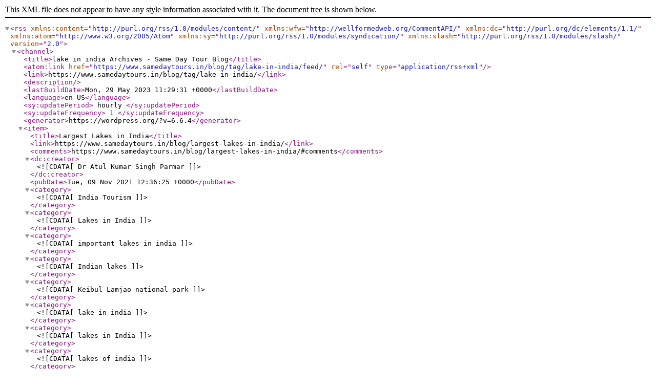

--- FILE ---
content_type: text/xml;charset=UTF-8
request_url: https://www.samedaytours.in/blog/tag/lake-in-india/feed/
body_size: 10420
content:
<?xml version="1.0" encoding="UTF-8"?><rss version="2.0"
	xmlns:content="http://purl.org/rss/1.0/modules/content/"
	xmlns:wfw="http://wellformedweb.org/CommentAPI/"
	xmlns:dc="http://purl.org/dc/elements/1.1/"
	xmlns:atom="http://www.w3.org/2005/Atom"
	xmlns:sy="http://purl.org/rss/1.0/modules/syndication/"
	xmlns:slash="http://purl.org/rss/1.0/modules/slash/"
	>

<channel>
	<title>lake in india Archives - Same Day Tour Blog</title>
	<atom:link href="https://www.samedaytours.in/blog/tag/lake-in-india/feed/" rel="self" type="application/rss+xml" />
	<link>https://www.samedaytours.in/blog/tag/lake-in-india/</link>
	<description></description>
	<lastBuildDate>Mon, 29 May 2023 11:29:31 +0000</lastBuildDate>
	<language>en-US</language>
	<sy:updatePeriod>
	hourly	</sy:updatePeriod>
	<sy:updateFrequency>
	1	</sy:updateFrequency>
	<generator>https://wordpress.org/?v=6.6.4</generator>
	<item>
		<title>Largest Lakes in India</title>
		<link>https://www.samedaytours.in/blog/largest-lakes-in-india/</link>
					<comments>https://www.samedaytours.in/blog/largest-lakes-in-india/#comments</comments>
		
		<dc:creator><![CDATA[Dr Atul Kumar Singh Parmar]]></dc:creator>
		<pubDate>Tue, 09 Nov 2021 12:36:25 +0000</pubDate>
				<category><![CDATA[India Tourism]]></category>
		<category><![CDATA[Lakes in India]]></category>
		<category><![CDATA[important lakes in india]]></category>
		<category><![CDATA[Indian lakes]]></category>
		<category><![CDATA[Keibul Lamjao national park]]></category>
		<category><![CDATA[lake in india]]></category>
		<category><![CDATA[lakes in India]]></category>
		<category><![CDATA[lakes of india]]></category>
		<category><![CDATA[Largest freshwater lake in India]]></category>
		<category><![CDATA[Largest freshwater lakes in India]]></category>
		<category><![CDATA[list of lakes in india]]></category>
		<category><![CDATA[Loktak Lake]]></category>
		<category><![CDATA[names of lakes in india]]></category>
		<guid isPermaLink="false">https://www.samedaytours.in/blog/?p=2827</guid>

					<description><![CDATA[<p>India is such a land where you have plethora of options of coming in the lap of nature. You have immense opportunities to see the wildlife in the Indian jungles, bask in the sunny beaches or doing trekking in the high altitudes. Similarly if you long for enjoying the ripples of large lakes you plan [&#8230;]</p>
<p>The post <a href="https://www.samedaytours.in/blog/largest-lakes-in-india/">Largest Lakes in India</a> appeared first on <a href="https://www.samedaytours.in/blog">Same Day Tour Blog</a>.</p>
]]></description>
										<content:encoded><![CDATA[<p>India is such a land where you have plethora of options of coming in the lap of nature. You have immense opportunities to see the wildlife in the Indian jungles, bask in the sunny beaches or doing trekking in the high altitudes. Similarly if you long for enjoying the ripples of large lakes you plan for <strong><a href="https://samindiatour.com/">India tour packages</a></strong>. From Kashmir to Kanyakumari a number of Indian states provide you the chance to explore the virgin beauty of the largest lakes in India.</p>
<h2><strong>1.Loktak Lake-The largest fresh water lake of India-</strong></h2>
<p><img decoding="async" src="https://media.cntraveler.com/photos/53d9cbe4dcd5888e1459f06a/4:3/w_935,h_701,c_limit/loktak-lake-phumdi-maphead.jpg" alt="The Shifting, Endangered Islands of India&amp;#39;s Loktak Lake | Condé Nast Traveler" /></p>
<p>located in the Manipur state of India around 55 kilometers from the capital city Imphal, Loktak is the largest fresh water lake of India. This lake encompasses a large land mass of 500 square kilometres in the peak rainy season ,even in the driest months the lake measures around 250 square kilometres. Since time immemorial the Loktak has been the backbone of Manipur people providing income to thousands of fishermen. The lake is fed by the Manipur river and the enormous mountains surrounding the lake,One peculiar character of Loktak are the floating&#8221;Phumdis&#8221;these are floating bio mass with even have people living on them. A national park &#8220;Keibul Lamjao national park&#8221;is based on one of these Phumdis. The Keibul Lamjao national park is famous for Eld&#8217;s deer this is an endangered specie of deer regarded as a State antler in Manipur</p>
<h2><strong>2.Vembanad Lake &#8211; One of the Largest lakes in India</strong></h2>
<p>This is one of the largest lake in India and the longest one. It is situated in Kerala state and covers an area of 2030 kms. It has depth of 40 feet. This lake is known by the other name as Punnamada. After Sunderbans this is the second largest Ramsar site in India. This is the backwater paradise where you can enjoy with your family and friends and take instagram worthy pictures.<img decoding="async" src="https://www.holidify.com/images/cmsuploads/compressed/Scenes_fom_Vembanad_lake_en_route_Alappuzha_Kottayam48_20180324212726.jpg" alt="Vembanad Lake, Kerala | Images, Boating, Resorts" /></p>
<h2>3. <a href="https://leh.nic.in/tourist-place/pangong/"> <strong>Pangong Lake</strong></a></h2>
<p>Pangong is one of the Largest lakes in India and is a lake which is situated on a very high altitude (4225 m). It is famous for its clear pristine waters with all natural surroundings. The scenery at Pangong is amazing, it became famous after it featured in many Bollywood movies thus the people swayed by the natural beauty of Pangong started thronging the inhospitable habitat of the pangong lake which remains frozen during the winter season. Even during the summers you have to scale high passes like chang la or Khardung la to approach this lake, there are water crossings on the roads, the water in these water crossings swells up as the glaciers and the snow peaks melt during summers and more so during hot day time. This lake is the divide between India and China, India controls around 40 % area of the lake. The larger part of the lake has saline water.<img decoding="async" src="https://cdn.businesstraveller.com/wp-content/uploads/fly-images/1088441/Pangong-Lake-916x516.jpg" alt="Pangong Lake opens to tourists – Business Traveller" /></p>
<p>The tourists who come to Pangong lake either have to move back the same day or there is tented accommodation available at the lake. There are some small home stays also available at the lake Pangong. The lake has no availability of modern facilities like ATM, no mobile network works at lake Pangong. Just enjoy the natural surroundings at the Pangong and the pristine beauty of the lake. Hardly it rains at this lake while in winters the lake freezes and no one can approach this Lake in the winter months.</p>
<p>The saline part of Pangong has absolutely nil flora and fauna while the part which has sweet natural water has some life as you can see some ducks and swans there. The lake has true blue colour which is very emphatic and can be seen in the movies where the lake has been show cased. The night environment at the lake is truly amazing as in absence of artificial light you can assimilate easily with very bright stars and the Milky way which is very pronounced here, this experience is real amazing.</p>
<p><strong>Suggested Tour Packages </strong></p>
<ul>
<li><strong><a href="https://www.samedaytours.in/ladakh-tour-packages.html">Ladakh Tour Packages</a></strong></li>
<li><strong><a href="https://www.samedaytours.in/6-days-ladakh-tour-package.html">6 Days Ladakh Tour Packages</a></strong></li>
<li><strong><a href="https://www.samedaytours.in/leh-ladakh-tour-package.html">Leh Ladakh Tour Package</a></strong></li>
<li><strong><a href="https://www.samedaytours.in/leh-ladakh-tour-with-kashmir.html">Leh Ladakh Tour With Kashmir</a></strong></li>
<li><strong><a href="https://tajwithguide.com/Golden-Triangle-with-Udaipur-Tour.html"><span class="font-weight-semibold">Golden Triangle with Udaipur Tour</span></a></strong></li>
<li><strong><a href="https://www.tajmahaltourstickets.com/taj-mahal-tours/">Taj Mahal Tours</a></strong></li>
<li><strong><a href="https://www.tajwithguide.com/golden-triangle-tour.html">Golden Triangle Tour Packages </a></strong></li>
<li><a href="https://www.samedaytours.in/rajasthan-tour-packages.html"><strong>Rajasthan Tour Packages</strong></a></li>
<li><a href="https://www.tajwithguide.com/one-day-trip-from-delhi.html"><strong>One Day Trip from Delhi </strong></a></li>
</ul>
<h2><strong> 4</strong><strong>.Chandratal &#8211; One of the Largest Lakes in India </strong></h2>
<p>Chandratal is a freshwater lake around 20 kms from the high Kunzum pass on the road joining Manali with the spiti valley. The lake is known for its pure and natural environment, the clear waters and the unpolluted pristine and natural surroundings. The road to Chandratal is more of an off road and it’s better to ride in a 4&#215;4 off road vehicle, you can also hike all the way to the Chandratal, the vehicles are not allowed near the lake and 2 kms before you have to leave the motor transport. The tented accommodation is available 2 kms before the Chandratal lake. The lake is a crescent shaped fresh water lake whose colour changes during different times of the day, it appears perfect blue in the morning while changing to brownish orange in the evening. The sight and the wilderness of the lake is perfectly amazing and is very popular among st those interested in adventure tourism the trekkers and the hikers.<img decoding="async" src="https://thetraveler.in/wp-content/uploads/2016/05/chandra-tal-lake-himachal-2.jpg" alt="Chandratal Lake - The Moon Lake - The Traveler Tales" /></p>
<p>The lake is open to the tourists only during the summer season, late may to early October. In the winters the conditions here are very adverse and inhospitable. The temperature goes down to -30 Degree celcius. Ice cold strong winds sway this area .</p>
<p><strong>Chandra Tal fairy-</strong>.This area since time immemorial has been known to local people as an abode of fairies as a local folk lore a shepherd once married a very beautiful nymph who took promise from the shepherd that he will never reveal the truth of the Chandra tal fairy to any outsider,this shepherd used to move to his village in the winter times he also had a family in the village .He used to live with the fairy during the summer months but unfortunately once he told the truth of the fairy to his wife it is said after this revelation the fairy disappeared and never ever met the shepherd again.<img decoding="async" src="http://obsessivecompulsivetraveller.com/wp-content/uploads/2016/12/imag0469.jpg" alt="Journeying through fairy tales of the Moon. | OBSESSIVE COMPULSIVE TRAVELLER" /></p>
<h3><strong>5. <a href="https://srinagar.nic.in/tourist-place/dal-lake/">Dal Lake</a> Srinagar</strong></h3>
<p>This one of the largest lakes in India is located in the capital city of Kashmir is actually the life line of the city of Srinagar. The lake has a coast line spanning around 15 kms. This lake is the jewel in the crown of Kashmir. The house boats on the lake  Dal orate a story not to be heard anywhere else. This lake has been the focus of the Indian Bollywood industry as so many movies and song sequences have been filmed on the Dal lake. The Dal lake is also famous for its Shikaras (Sleek boats used by the locals for transport and tourists activity). <img fetchpriority="high" decoding="async" class="" src="https://www.makemytrip.com/travel-guide/media/dg_image/srinagar/Dal-Lake.jpg" alt="Dal Lake in Srinagar" width="739" height="433" /></p>
<p>These Shikaras also hours small movable shops selling various items of daily use and tourism. The Mughal rulers of India in the medieval times got enthused by the cool environs of the Kashmir, they made beautiful gardens on the banks of the Dal lake. The Shalimar gardens, the Nishat bagh even today entice the tourists with their ecstatic beauty. A picture of Dal lake evokes memories so dear to millions of tourists who have visited Kashmir. It’s a true picture of the Kashmir valley.</p>
<h3><strong>6. Naini Lake</strong></h3>
<p>An English man in the early nineteenth century discovered the Naini lake and a city around it was developed by the English, the name Naini comes from the Naina Devi deity temple on the banks of Lake Naini.</p>
<p>One of the largest lakes in India is situated in the lower Himalayas, the nearest railway station is at Kath Godam while the nearest city in the plains is Haldwani, Naini is connected by good roads with all parts of India. The city developed on the banks of Lake Naini is famous hill station of Naini Tal. This lake is fed by the rain water collected through the hills of snow view, Tiffin top and Naina devi surrounding the Naini lake. Nainital is famous for the surreal view of Naini lake with umpteen water even in the summer time the boats on the lake Naini are a favorite picture. The one and half kilometer long bank of Naini Lake is famous in the tourist circuit as the mall road of Nainital. The lake is around 100 feet deep at its deepest end. The high tourist’s inflow to the city of Nainital is a threat to the Nainital lake as the effluents from the city are polluting the Naini Lake. These pollutants are threatening the aquatic life of Naini lake. The lake offers a variety of water sports to the tourists and the enthusiasts.<img decoding="async" src="https://akm-img-a-in.tosshub.com/sites/dailyo/fb_feed_images/story_image/201707/naini-fb_070117013553.jpg" alt="Nainital lake is in danger" /></p>
<h3>Read More Blogs: &#8211;</h3>
<ul>
<li><strong><a href="https://www.tajwithguide.com/blog/agra-petha-history-recipe-and-famous-stores/">Agra Petha History, Recipe and Famous Stores</a></strong></li>
<li><strong><a href="https://www.tajwithguide.com/blog/irctc-login-train-ticket-booking-updates/">IRCTC Login Train Ticket Booking &amp; Updates</a></strong></li>
<li><a href="https://www.tajmahaltourstickets.com/"><strong>Get Information about Taj Mahal Tours Tickets</strong></a></li>
</ul>
<h3><strong>7.Gobind Sagar Lake</strong></h3>
<p>This lake is a man made reservoir which came in to existence because of the construction of Bhakra Nagal dam. The lake is vast 90 kms long and it engrosses a total area of 170 sq kms. The lake falls in the footsteps of Himalayas in the Himachal districts of Una and Bilaspur. It is an eye catching spot for fun and adventure seekers, there are variety of adventure water sports available at the Gobind sagar lake. The lake is nestled in lush green confines of Himalayas. The surrounding mountains add plethora to the beauty of wild animals and birds, even fishing is possible at the hydel reservoir.                                              <img decoding="async" class="" src="https://theoktravel.com/wp-content/uploads/2013/02/Gobind-Sagar-Lake_1.jpg" alt="Gobind Sagar Lake Himachal Pradesh | The OK Travel" width="701" height="467" /></p>
<p>You can enjoying rowing, kayaking water surfing etc at this lake. The lake is just an hour drive from the city of Chandigarh and is well connected with motor able roads. The nearest airport is at Chandigarh. The Bhakra Nangal dam was inaugurated by the then prime minister of India Pandit Jawahal Lal Nehru in 1963, The reservoir came in to existence in 1976.</p>
<h3><strong>8. Lake Pichola</strong></h3>
<p>The city of Udaipur is famous for its lakes, the desert state has this city nestled in the lush green Aravali hills and lots of stories to tell, but above all are these lakes which not only entice but paint a surreal picture of the city beautiful. The most beautiful in the list of lakes of Udaipur is the lake pichola it’s a man made lake famous for the grandeur attached to it.On one side is the astounding city palace overlooking the lake pichola while the amazing luxury hotel Taj lake palace is situated on an island of the lake.<img decoding="async" src="https://www.avis.co.in/blog/wp-content/uploads/2019/01/Lake-Pichola-1.jpg" alt="Lake-Pichola-1 - Avis Blog" /></p>
<p>Apart from this island there are three more islands Jag Mandir, Mohan Mandir and Arsi Vilas. Mughal emperor Shahjahan while he was a prince spent years on the banks of this lake, perhaps the penchant for beauty he inculcated while living in Udaipur motivated him later to build the Taj Mahal . The lake Pichola has numerous hotels suiting all budgets on its banks, you can choose any of then to enjoy the never to forget view of Udaipur.</p>
<p>A boat ride at lake pichola is very romantic and makes Udaipur and ideal destination for the honey mooners. This lake has been picturised in many bollywood movies, a Hollywood movie Octopussy was also shot over here in the Taj lake Palace.</p>
<p><strong>Suggested Tours</strong></p>
<ul>
<li><strong><a href="https://tajwithguide.com/Golden-Triangle-Tour-of-Kerala.html">Golden Triangle Tour of Kerala</a></strong></li>
<li><strong><a href="https://www.tajmahaltourstickets.com/taj-mahal-tours/">Taj Mahal Tours</a></strong></li>
<li><strong><a href="https://tajwithguide.com/golden-triangle-tour-with-kashmir.html#">Golden Triangle Tour with Kashmir</a></strong></li>
<li><strong><a href="https://tajwithguide.com/Golden-Triangle-tour-with-Ajmer-&amp;-Pushkar.html"><span class="font-weight-semibold">Golden Triangle tour with Ajmer &amp; Pushkar</span></a></strong></li>
<li>
<p class="mb-2"><strong><a href="https://tajwithguide.com/golden-triangle-tour-with-ahmadabad.html"><span class="font-weight-semibold">Golden Triangle Tour with Ahmadabad</span></a></strong></p>
</li>
</ul>
<h3><strong>9. Fateh Sagar Lake</strong></h3>
<p>Another famous lake from Udaipur constructed by the orders of Maharaja Jai singh in 17<sup>th</sup> century, its massive water bodies spread on an area of 204 kms, average depth in around 18 feet. There are three islands in this lake respectively housing a children park/ zoo, a public park for the general public and a solar observatory.</p>
<p>The boating at Fateh sagar lake is possible and a sunset at lake fatehsagar is an ideal pastime. Though built by Maharaja Jai singh the name comes from another Maharaja fateh singh who added dimensions to this earlier existing lake.</p>
<p><img decoding="async" src="https://udaipurtourism.co.in/images/places-to-visit/headers/lake-fatehsagar-udaipur-indian-tourism-entry-fee-timings-holidays-reviews-header.jpg" alt="Lake Fatehsagar Udaipur (Entry Fee, Timings, Best time to visit, Images &amp;amp; Location) - Udaipur Tourism 2021" /></p>
<h3><strong>10. Chilika Lake</strong></h3>
<p>A vast lake known as Chilika is located in the state of Odisha it is largest saline water lagoon with connection and continuously fed by the sea water. Chilika is very well known as one of the largest lakes in India and for its vast bio diversity, it is also the most favorite haunt of the migratory birds, every years hundreds of thousand exotic birds fly from as far as Caspian sea, Aral sea, lake Baikal to Lake chilika and spend their winters at lake chilika feeding and breeding in the shallow brackish waters of the lake. There are so many local mythological tales created and associated with this water system. The lake corners an extra ordinary area of around 1100 square kilometers making it the biggest lake of India.</p>
<p>The lake and its ecosystem has on record existence of more than 400 vertebrate species The local fisherman get their livelihood from this lake since time  immemorial these fisherman number more than 150,000, chilika is also a great centre for culture of shrimps which are a source of valuable foreign exchange. The chilika lake has been listed in the UNESCO world heritage site list.<img decoding="async" src="https://images.newindianexpress.com/uploads/user/imagelibrary/2019/12/16/w900X450/poaching-Chilika.jpg?w=400&amp;dpr=2.6" alt="Changing erosion, accretion pattern of Odisha&amp;#39;s Chilika lake a threat to its biodiversity: Study- The New Indian Express" /></p>
<h3><strong>10. Kankaria lake Gujarat</strong></h3>
<p>This is an old man made lake in the busy capital city of Gujarat. This lake had almost dried due to years of neglect and focus on the urbanization but thanks to a revival scheme by the Ahmadabad municipal corporation, in 2006 a lake front has been created and today the Kankaria lake is a favorite haunt of the locals and the tourists coming to the Ahmadabad city. This lake was dug during the reign of Sultan Qutub –ud –din and it was constructed in year 1454. The name refers to the lime stone pebbles found in abundance in this area.</p>
<p>The lake has a small island connected with a bridge, this island is known as Nagina wadi. In erstwhile times the island had palaces of the kings the architecture of these buildings is worth a visit and is worth an applaud. There is a jogging track and a cycle track around the kankaria lake developed as a part of the lake front project.<img decoding="async" src="https://www.gujarattourism.com/content/dam/gujrattourism/images/flora--fauna/kankaria-lake/Kankaria-Lake-Thumbnail.jpg" alt="Kankaria Lake" /></p>
<p>The lake also has a children zoo, an amusement park, a dedicated kids city for entertaining the kids, and a toy train to go around the lake. The tourists can also enjoy a balloon ride on their visit to the kankaria lake. Everyday the lake bears a festive look as locals and tourists gather and enjoy plethora of street food available for sale at the lake front.</p>
<p>Kankaria Lake Entrance ticket</p>
<p>The lake has an entrance levied which amounts 25/- for adults, Rs 10 for children , senior citizens and children below 3 are exempted.</p>
<p>Lake Timings :-This lake is closed on Monday and the opening time is from 4 am to 8 am and 9:00 am to 10 PM</p>
<h3><strong>12. Sambhar Lake &#8211; One of famous Largest Lakes in India</strong></h3>
<p>Surrounded by the dense forests and the Aravali hills is the Sambhar lake boasts of being one of the largest lakes in India. This is situated on the outskirts of Jaipur district ranging all the way to the Ajmer district. This shallow salt lake is spread in an area of around 200kms which is the largest after the monsoon season. This lake is known to deliver livelihood to thousands of people as it is a big center for salt production. There is a 5 km long dam bifurcating the lake in to the east and west part, the east part has these large salt pans where water is evaporated to manufacture salt in huge quantities.</p>
<p>The perennial rivers Mendha, Runpargarh and Karian feed this lake. The name probably has been derived from deity Shakambhari who is known to be the presiding deity of the Chauhan clan of Rajputs. From Shakhambhari the name gradually changed to Sambhar lake .<img decoding="async" src="https://cdn.dnaindia.com/sites/default/files/styles/full/public/2018/04/29/677023-sambhar-lake.jpg" alt="Reality check: Sambhar Lake may cease to exist in few years" /></p>
<p>This shallow wet land supports a very rich ecosystem; there are thousands of Pink flamingos flying to the lake Sambhar in the winter season from cold areas of Siberia and central Asia. The habitat is home to millions of water fowl. The surrounding Aravali hills are home to Nilgaai, deer and foxes. The Sambhar lake is a Ramsar wet land.</p>
<p>The post <a href="https://www.samedaytours.in/blog/largest-lakes-in-india/">Largest Lakes in India</a> appeared first on <a href="https://www.samedaytours.in/blog">Same Day Tour Blog</a>.</p>
]]></content:encoded>
					
					<wfw:commentRss>https://www.samedaytours.in/blog/largest-lakes-in-india/feed/</wfw:commentRss>
			<slash:comments>2</slash:comments>
		
		
			</item>
	</channel>
</rss>
